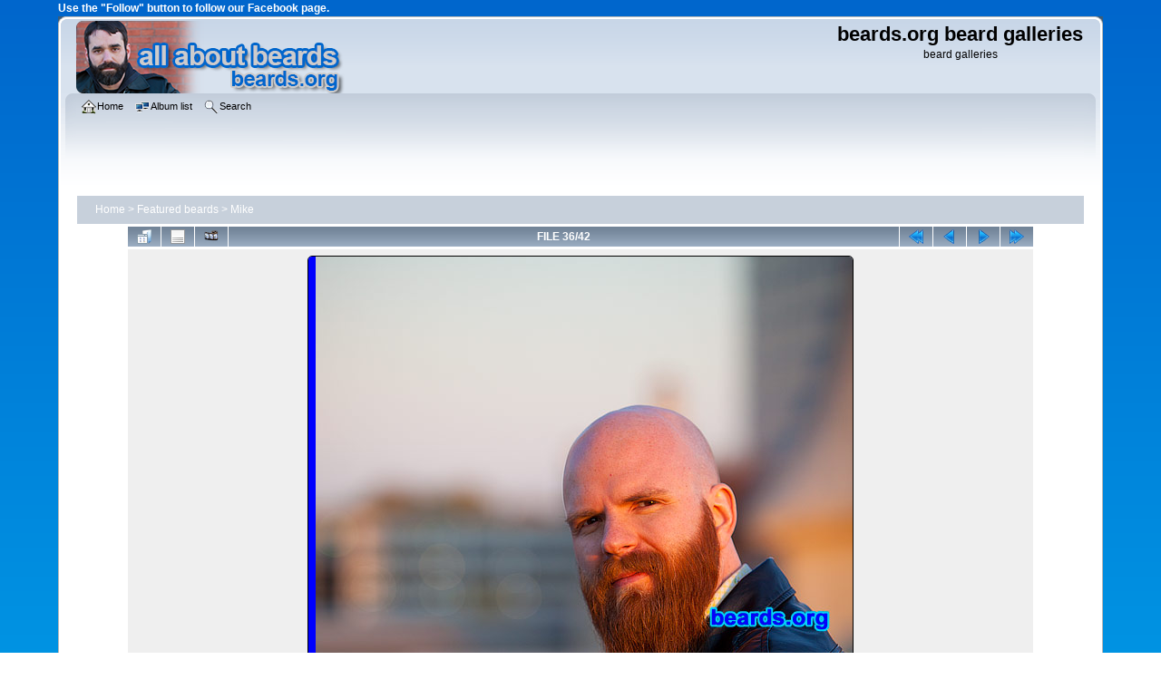

--- FILE ---
content_type: text/html; charset=utf-8
request_url: https://www.beards.org/images/displayimage.php?album=218&pid=14504
body_size: 4874
content:
<!DOCTYPE html PUBLIC "-//W3C//DTD XHTML 1.0 Transitional//EN"
   "http://www.w3.org/TR/xhtml1/DTD/xhtml1-transitional.dtd">
<html xmlns="http://www.w3.org/1999/xhtml" xml:lang="en" lang="en" dir="ltr">
<head>
<!-- Google tag (gtag.js) -->
<script async src="https://www.googletagmanager.com/gtag/js?id=G-RM43QRRHV8"></script>
<script>
  window.dataLayer = window.dataLayer || [];
  function gtag(){dataLayer.push(arguments);}
  gtag('js', new Date());

  gtag('config', 'G-RM43QRRHV8');
</script>
<meta http-equiv="Content-Type" content="text/html; charset=utf-8" />
<meta http-equiv="Pragma" content="no-cache" />
<meta name="viewport" content="width=device-width, initial-scale=1.0"/>
<title>Mike - Mike - beards.org beard galleries</title>
<meta property="og:title" content="Beards of the World gallery" />
<meta property="og:site_name" content="All About BEARDS | beards.org"/>
<meta property="og:url" content="https://www.beards.org/images/" />
<meta property="og:type" content="website" />
<meta property="og:description" content="Beards of the world gallery: A showcase of
the incredible variety, power, and glory of beards from around the world.  Marvel at examples of all types and styles of beards.
  See beards that inspire you to grow your own beard." />
<meta name="keywords" content="b037.003,full_beard" />
<link rel="start" href="displayimage.php?album=218&amp;pid=13889" title="Return to start" />
<link rel="prev" href="displayimage.php?album=218&amp;pid=14505#top_display_media" title="See previous file" />
<link rel="last" href="displayimage.php?album=218&amp;pid=14498" title="Skip to end" />
<link rel="next" href="displayimage.php?album=218&amp;pid=14503#top_display_media" title="See next file"/>
<link rel="up" href="thumbnails.php?album=218&amp;page=2" title="Return to the thumbnail page"/>

<link rel="stylesheet" href="css/coppermine.css" type="text/css" />
<link rel="stylesheet" href="themes/curve_responsive/style.css" type="text/css" />
<link rel="shortcut icon" href="/favicon.ico" />
<!-- Begin IE6 support -->
<!--[if lt IE 7]>
<style>
body {behavior: url(themes/curve_responsive/csshover3.htc );}
.dropmenu li {width: 1px;} .dropmenu li a.firstlevel span.firstlevel {white-space: nowrap;} .main_menu {overflow: auto;}
</style>
<![endif]-->
<!-- End IE6 support -->
<script type="text/javascript">
/* <![CDATA[ */
    var js_vars = {"site_url":"https:\/\/www.beards.org\/images","debug":false,"icon_dir":"images\/icons\/","lang_close":"Close","icon_close_path":"images\/icons\/close.png","cookies_allowed":true,"position":"35","album":218,"cat":false,"count":"42","buttons":{"pic_info_title":"Display\/hide file information","pic_info_btn":"","slideshow_tgt":"displayimage.php?album=218&amp;pid=14504&amp;slideshow=5000#top_display_media","slideshow_title":"Slideshow","slideshow_btn":"","loc":""},"thumb_width":"100","thumb_use":"any","max_item":"5","picture_id":"14504"};
/* ]]> */
</script>
<script type="text/javascript" src="js/jquery-1.12.4.js"></script>
<script type="text/javascript" src="js/jquery-migrate-1.4.1.js"></script>
<script type="text/javascript" src="js/scripts.js"></script>
<script type="text/javascript" src="js/jquery.greybox.js"></script>
<script type="text/javascript" src="js/jquery.elastic.js"></script>
<script type="text/javascript" src="plugins/keyboard_navigation/keydown_displayimage.js"></script>
<script type="text/javascript" src="plugins/picture_navigation/picture_navigation.js"></script>
<script type="text/javascript" src="js/displayimage.js"></script>

<!--
  SVN version info:
  Coppermine version: 1.5.9
  $HeadURL: https://svn.code.sf.net/p/coppermine/code/trunk/cpg1.5.x/themes/curve/template.html $
  $Revision: 7809 $
-->
</head>
<body>
<div id="fb-root"></div>
<script>(function(d, s, id) {
  var js, fjs = d.getElementsByTagName(s)[0];
  if (d.getElementById(id)) return;
  js = d.createElement(s); js.id = id;
  js.src = "//connect.facebook.net/en_US/sdk.js#xfbml=1&version=v2.7";
  fjs.parentNode.insertBefore(js, fjs);
}(document, 'script', 'facebook-jssdk'));</script>
    	<p style="color:white;">
	<b>Use the "Follow" button to follow our Facebook page.</b>
	</p>
	<div class="fb-like" data-href="https://www.facebook.com/allaboutbeards/" data-layout="button" data-action="like" data-size="small" data-show-faces="false" data-share="true"></div>
    <div id="cpg_logo_block_outer">
        <div class="cpg_logo_block_inner">
            <div id="cpg_logo_block_logo">
                <a href="/index.php">
                    <img src="themes/curve_responsive/images/cpg_curve_resp001.png" width="300" height="80" title="Return to beards.org home." alt="Return to beards.org home." />
                </a>
            </div>
            <div id="cpg_logo_block_name">
                <h1>beards.org beard galleries</h1>
                <h3>beard galleries</h3>
            </div>
            <div class="clearer"></div>
        </div>
    </div>
    <div id="cpg_header_block_outer">
        <div class="cpg_header_block_inner">
            <div id="main_menu">
                    <ul class="dropmenu">
          
                        <!-- BEGIN home -->
                        <li>
                            <a href="https://www.beards.org/" title="Go to the home page" class="firstlevel" ><span class="firstlevel"><img src="images/icons/home.png" border="0" alt="" width="16" height="16" class="icon" />Home</span></a>
                            
                        </li>
                        <!-- END home -->
                        
                        
                        
                        
                        
</ul>
                    <ul class="dropmenu">
          
                        
                        <!-- BEGIN album_list -->
                        <li>
                            <a href="index.php?cat=14" title="Go to the album list" class="firstlevel" ><span class="firstlevel"><img src="images/icons/alb_mgr.png" border="0" alt="" width="16" height="16" class="icon" />Album list</span></a>
                            <ul>
                                <!-- BEGIN lastup -->
                                <li>
                                    <a href="thumbnails.php?album=lastup&amp;cat=-218" title="Show most recent uploads" rel="nofollow"><span><img src="images/icons/last_uploads.png" border="0" alt="" width="16" height="16" class="icon" />Last uploads</span></a>
                                </li>
                                <!-- END lastup -->
                                <!-- BEGIN lastcom -->
                                <li>
                                    <a href="thumbnails.php?album=lastcom&amp;cat=-218" title="Show most recent comments" rel="nofollow"><span><img src="images/icons/comment.png" border="0" alt="" width="16" height="16" class="icon" />Last comments</span></a>
                                </li>
                                <!-- END lastcom -->
                                <!-- BEGIN topn -->
                                <li>
                                    <a href="thumbnails.php?album=topn&amp;cat=-218" title="Show most viewed items" rel="nofollow"><span><img src="images/icons/most_viewed.png" border="0" alt="" width="16" height="16" class="icon" />Most viewed</span></a>
                                </li>
                                <!-- END topn -->
                                
                                
                            </ul>
                        </li>
                        <!-- END album_list -->
                        <!-- BEGIN search -->
                        <li>
                            <a href="search.php" title="Search the gallery"  class="firstlevel" ><span class="firstlevel"><img src="images/icons/search.png" border="0" alt="" width="16" height="16" class="icon" />Search</span></a>
                        </li>
                        <!-- END search -->
</ul>
                    
            </div><!-- Begin IE7 support --><img src="images/spacer.gif" class="menuheight" alt="" /><!-- End IE7 support -->
            <div class="clearer"></div>
            
        </div>
    </div>
    <div id="cpg_main_block_outer">
        <div class="cpg_main_block_inner">
            
<!-- Start standard table -->
<table align="center" width="100%" cellspacing="1" cellpadding="0" class="maintable ">

        <tr>
            <td colspan="3" align="left">
                <div class="cpg_starttable_outer">
                    <div class="cpg_starttable_inner">
                        <table width="100%" cellpadding="0" cellspacing="0" border="0">
                            <tr>
                                <td class="statlink">
                                    <a href="index.php">Home</a> > <a href="index.php?cat=14">Featured beards</a> > <a href="thumbnails.php?album=218">Mike</a>
                                </td>
                                <td class="statlink">
                                    <img src="images/spacer.gif" width="1" height="25" border="0" alt="" />
                                </td>
                            </tr>
                        </table>
                    </div>
                </div>
            </td>
        </tr>
</table>
<!-- End standard table -->
<a name="top_display_media"></a>
<!-- Start standard table -->
<table align="center" width="90%" cellspacing="1" cellpadding="0" class="maintable ">

        <tr>
                <td align="center" valign="middle" class="navmenu" width="48"><a href="thumbnails.php?album=218&amp;page=2" class="navmenu_pic" title="Return to the thumbnail page"><img src="images/navbar/thumbnails.png" align="middle" border="0" alt="Return to the thumbnail page" /></a></td>
<!-- BEGIN pic_info_button -->
                <!-- button will be added by displayimage.js -->
                <td id="pic_info_button" align="center" valign="middle" class="navmenu" width="48"></td>
<!-- END pic_info_button -->
<!-- BEGIN slideshow_button -->
                <!-- button will be added by displayimage.js -->
                <td id="slideshow_button" align="center" valign="middle" class="navmenu" width="48"></td>
<!-- END slideshow_button -->
                <td align="center" valign="middle" class="navmenu" width="100%">FILE 36/42</td>


<!-- BEGIN nav_start -->
                <td align="center" valign="middle" class="navmenu" width="48"><a href="displayimage.php?album=218&amp;pid=13889#top_display_media" class="navmenu_pic" title="Return to start"><img src="images/navbar/start.png" border="0" align="middle" alt="Return to start" /></a></td>
<!-- END nav_start -->
<!-- BEGIN nav_prev -->
                <td align="center" valign="middle" class="navmenu" width="48"><a href="displayimage.php?album=218&amp;pid=14505#top_display_media" class="navmenu_pic" title="See previous file"><img src="images/navbar/prev.png" border="0" align="middle" alt="See previous file" /></a></td>
<!-- END nav_prev -->
<!-- BEGIN nav_next -->
                <td align="center" valign="middle" class="navmenu" width="48"><a href="displayimage.php?album=218&amp;pid=14503#top_display_media" class="navmenu_pic" title="See next file"><img src="images/navbar/next.png" border="0" align="middle" alt="See next file" /></a></td>
<!-- END nav_next -->
<!-- BEGIN nav_end -->
                <td align="center" valign="middle" class="navmenu" width="48"><a href="displayimage.php?album=218&amp;pid=14498#top_display_media" class="navmenu_pic" title="Skip to end"><img src="images/navbar/end.png" border="0" align="middle" alt="Skip to end" /></a></td>
<!-- END nav_end -->

        </tr>
</table>
<!-- End standard table -->

<!-- Start standard table -->
<table align="center" width="90%" cellspacing="1" cellpadding="0" class="maintable ">
        <tr>
                <td align="center" class="display_media" nowrap="nowrap">
                        <table width="100%" cellspacing="2" cellpadding="0">
                                <tr>
                                        <td align="center" style="{SLIDESHOW_STYLE}">
                                                <img src="albums/userpics/10001/beard037036.jpg" width="600" height="900" class="image" border="0" alt="Mike
[b]Go to [url=http://www.beards.org/beard037.php]Mike&#039;s beard feature[/url][/b].
Keywords: b037.003 full_beard" title="Mike
[b]Go to [url=http://www.beards.org/beard037.php]Mike&#039;s beard feature[/url][/b].
Keywords: b037.003 full_beard" /><br />

                                        </td>
                                </tr>
                        </table>
                </td>
            </tr>
            <tr>
                <td>
                        <table width="100%" cellspacing="2" cellpadding="0" class="tableb tableb_alternate">
                                        <tr>
                                                <td align="center">
                                                        
                                                </td>
                                        </tr>
                        </table>


<!-- BEGIN img_desc -->
                        <table cellpadding="0" cellspacing="0" class="tableb tableb_alternate" width="100%">
<!-- BEGIN title -->
                                <tr>
                                        <td class="tableb tableb_alternate"><h1 class="pic_title">
                                                Mike
                                        </h1></td>
                                </tr>
<!-- END title -->
<!-- BEGIN caption -->
                                <tr>
                                        <td class="tableb tableb_alternate"><h2 class="pic_caption">
                                                <strong>Go to <span class="bblink"><a href="http://www.beards.org/beard037.php" rel="external nofollow" class="external">Mike&#039;s beard feature</a></span></strong>.
                                        </h2></td>
                                </tr>
<!-- END caption -->
                        </table>
<!-- END img_desc -->
                </td>
        </tr>
</table>
<!-- End standard table -->
<div id="filmstrip">
<!-- Start standard table -->
<table align="center" width="90%" cellspacing="1" cellpadding="0" class="maintable ">

        <tr>
          <td style="background-image: url(themes/curve_responsive/images/tile1.gif);background-repeat:repeat-x;"><img src="images/spacer.gif" width="1" height="28" alt="" border="0" /></td>
        </tr>
        <tr>
          <td valign="bottom" class="thumbnails filmstrip_background" align="center" style="{THUMB_TD_STYLE}">
            <table width="100%" cellspacing="0" cellpadding="0" border="0">
                <tr>
                   <td width="50%" class="prev_strip"></td>
                     <td valign="bottom"  style="{THUMB_TD_STYLE}">
                       <div id="film" style="width:520px; position:relative;"><table class="tape" ><tr>
                <td align="center" class="thumb" >
                  <a href="displayimage.php?album=218&amp;pid=14506#top_display_media" class="thumbLink" style="width:100px; float: left"><img src="albums/userpics/10001/thumb_beard037034.jpg" class="strip_image" border="0" alt="beard037034.jpg" title="Filename=beard037034.jpg
Filesize=90KiB
Dimensions=600x900
Date added=Feb 29, 2012" /></a>
                </td>

                <td align="center" class="thumb" >
                  <a href="displayimage.php?album=218&amp;pid=14505#top_display_media" class="thumbLink" style="width:100px; float: left"><img src="albums/userpics/10001/thumb_beard037035.jpg" class="strip_image" border="0" alt="beard037035.jpg" title="Filename=beard037035.jpg
Filesize=102KiB
Dimensions=600x900
Date added=Feb 29, 2012" /></a>
                </td>

                <td align="center" class="thumb" >
                  <a href="displayimage.php?album=218&amp;pid=14504#top_display_media" class="thumbLink" style="width:100px; float: left"><img src="albums/userpics/10001/thumb_beard037036.jpg" class="strip_image middlethumb" border="0" alt="beard037036.jpg" title="Filename=beard037036.jpg
Filesize=86KiB
Dimensions=600x900
Date added=Feb 29, 2012" /></a>
                </td>

                <td align="center" class="thumb" >
                  <a href="displayimage.php?album=218&amp;pid=14503#top_display_media" class="thumbLink" style="width:100px; float: left"><img src="albums/userpics/10001/thumb_beard037037.jpg" class="strip_image" border="0" alt="beard037037.jpg" title="Filename=beard037037.jpg
Filesize=98KiB
Dimensions=600x900
Date added=Feb 29, 2012" /></a>
                </td>

                <td align="center" class="thumb" >
                  <a href="displayimage.php?album=218&amp;pid=14502#top_display_media" class="thumbLink" style="width:100px; float: left"><img src="albums/userpics/10001/thumb_beard037038.jpg" class="strip_image" border="0" alt="beard037038.jpg" title="Filename=beard037038.jpg
Filesize=114KiB
Dimensions=600x900
Date added=Feb 29, 2012" /></a>
                </td>
</tr></table></div>
                     </td>
                   <td width="50%" align="right" class="next_strip"></td>
                </tr>
            </table>
          </td>
        </tr>
        <tr>
         <td style="background-image: url(themes/curve_responsive/images/tile2.gif);background-repeat:repeat-x;"><img src="images/spacer.gif" width="1" height="28" alt="" border="0" /></td>
        </tr>


</table>
<!-- End standard table -->
</div>
<div id="picinfo" style="display: none;">

<!-- Start standard table -->
<table align="center" width="90%" cellspacing="1" cellpadding="0" class="maintable ">
        <tr><td colspan="2" class="tableh2">File information</td></tr>
        <tr><td class="tableb tableb_alternate" valign="top" >Filename:</td><td class="tableb tableb_alternate">beard037036.jpg</td></tr>
        <tr><td class="tableb tableb_alternate" valign="top" >Album name:</td><td class="tableb tableb_alternate"><span class="alblink"><a href="profile.php?uid=1">steven</a> / <a href="thumbnails.php?album=218">Mike</a></span></td></tr>
        <tr><td class="tableb tableb_alternate" valign="top" >Keywords:</td><td class="tableb tableb_alternate"><span class="alblink"><a href="thumbnails.php?album=search&amp;keywords=on&amp;search=b037.003">b037.003</a> / <a href="thumbnails.php?album=search&amp;keywords=on&amp;search=full_beard">full_beard</a></span></td></tr>
        <tr><td class="tableb tableb_alternate" valign="top" >Filesize:</td><td class="tableb tableb_alternate"><span dir="ltr">86&nbsp;KiB</span></td></tr>
        <tr><td class="tableb tableb_alternate" valign="top" >Date added:</td><td class="tableb tableb_alternate">Feb 29, 2012</td></tr>
        <tr><td class="tableb tableb_alternate" valign="top" >Dimensions:</td><td class="tableb tableb_alternate">600 x 900 pixels</td></tr>
        <tr><td class="tableb tableb_alternate" valign="top" >Displayed:</td><td class="tableb tableb_alternate">812 times</td></tr>
        <tr><td class="tableb tableb_alternate" valign="top" >URL:</td><td class="tableb tableb_alternate"><a href="https://www.beards.org/images/displayimage.php?pid=14504" >https://www.beards.org/images/displayimage.php?pid=14504</a></td></tr>
        <tr><td class="tableb tableb_alternate" valign="top" >Favorites:</td><td class="tableb tableb_alternate"><a href="addfav.php?pid=14504&amp;referer=displayimage.php%3Falbum%3D218%26pid%3D14504" >Add to Favorites</a></td></tr>
</table>
<!-- End standard table -->
</div>
<a name="comments_top"></a><div id="comments">
</div>

            <br /> <!-- workaround for issue 64492 - do not remove the line break! -->
        </div>
    </div>
    <div id="cpg_footer_block_outer">
        <div class="cpg_footer_block_inner">
            
<div id="cpgChooseThemeWrapper">
<form name="cpgChooseTheme" id="cpgChooseTheme" action="displayimage.php" method="get" class="inline">
<select name="theme" class="listbox_lang" onchange="if (this.options[this.selectedIndex].value) window.location.href='displayimage.php?album=218&amp;pid=14504&amp;theme=' + this.options[this.selectedIndex].value;">
<option selected="selected">Choose a theme</option><option value="curve">Curve</option>
<option value="curve_responsive"  selected="selected">Curve responsive  *</option>
<option value="curve_responsive_beards">Curve responsive beards</option>
<option value="eyeball">Eyeball</option>
<option value="hardwired">Hardwired</option>
<option value="rainy_day">Rainy day</option>
<option value="unused">Unused</option>
<option value="water_drop">Water drop</option>
<option value="xxx">Default theme</option>
</select>
<noscript>
<input type="submit" name="theme_submit" value="go" class="listbox_lang" />&nbsp;
</noscript>
</form>
</div>
	<p style="text-align:center">
	<b>Please use the "Follow Page" button below to follow the beards.org Facebook page.
	</p>
<div class="fb-page" data-href="https://www.facebook.com/allaboutbeards/" data-small-header="false" data-adapt-container-width="true" data-hide-cover="false" data-show-facepile="false"><blockquote cite="https://www.facebook.com/allaboutbeards/" class="fb-xfbml-parse-ignore"><a href="https://www.facebook.com/allaboutbeards/">beards.org</a></blockquote></div>
	<p style="text-align:center">
	Photos used with permission.  All photos are subject to this site's 
	<a href="https://www.beards.org/about.html#conditions" title="conditions of use">conditions of use</a>.<br />
	Web hosting by <a href="https://totalchoicehosting.com/" 
	title="Web hosting by TotalChoice Hosting.">TotalChoice Hosting.</a><br />
	<b>Return to <a href="https://www.beards.org/" title="Return to All About BEARDS | beards.org</cite> home."><cite>All About BEARDS | beards.org</cite> home.</a></b>
	</p>
            
<div class="footer" align="center" style="padding:10px;display:block;visibility:visible; font-family: Verdana,Arial,sans-serif;">Powered by <a href="http://coppermine-gallery.net/" title="Coppermine Photo Gallery" rel="external">Coppermine Photo Gallery</a></div>
        </div>
    </div>
<!--Coppermine Photo Gallery 1.6.25 (stable)-->
</body>
</html>